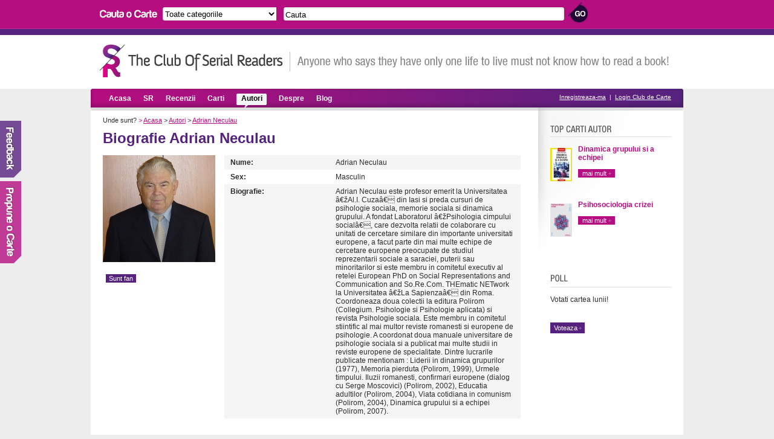

--- FILE ---
content_type: text/html; charset=UTF-8
request_url: https://serialreaders.com/1488-biografie-adrian-neculau.html
body_size: 3981
content:
<!DOCTYPE html PUBLIC "-//W3C//DTD XHTML 1.0 Transitional//EN"
	 "http://www.w3.org/TR/xhtml1/DTD/xhtml1-transitional.dtd">
<html xmlns="http://www.w3.org/1999/xhtml">
<head>

<title>Biografie si carti Adrian Neculau | Serial Readers</title>		 	
<meta http-equiv="Content-Type" content="text/html; charset=utf-8" />
<meta name="robots" content="index, follow" />
<meta name="description" content="Adrian Neculau este profesor emerit la Universitatea â€žAl.I. Cuzaâ€ din Iasi si preda cursuri de psihologie sociala, memorie sociala si dinamica grupului. A fon" />
<meta name="keywords" content="adrian neculau" />
<meta property="fb:app_id" content="215311407785">
<link rel="icon" type="image/ico" href="/images/favicon.ico" />	
<link href="/css/style.css" rel="stylesheet" type="text/css" media="screen" />
<link rel="stylesheet" href="/css/jquery.accessible-news-slider.css" type="text/css" media="screen" />


<script>
  (function(i,s,o,g,r,a,m){i['GoogleAnalyticsObject']=r;i[r]=i[r]||function(){
  (i[r].q=i[r].q||[]).push(arguments)},i[r].l=1*new Date();a=s.createElement(o),
  m=s.getElementsByTagName(o)[0];a.async=1;a.src=g;m.parentNode.insertBefore(a,m)
  })(window,document,'script','//www.google-analytics.com/analytics.js','ga');

  ga('create', 'UA-7807207-24', 'serialreaders.com');
  ga('send', 'pageview');

</script>

</head>
<body>

<!-- Header -->	
<div id="header">
	<div id="searchup">
		<img src="/images/search_books.gif" alt="Cauta carti" />
		<form method="get" action="/search.php">
			<select name="search_category">
			  <option value="0">Toate categoriile</option>
			  			  <option value="5">Biografii, memorii, jurnale</option>
			  			  <option value="4">Carti de autoeducare</option>
			  			  <option value="45">Carti de business</option>
			  			  <option value="10">Carti de drept</option>
			  			  <option value="6">Carti de economie</option>
			  			  <option value="14">Carti de filosofie</option>
			  			  <option value="16">Carti de gastronomie</option>
			  			  <option value="18">Carti de istorie</option>
			  			  <option value="17">Carti de IT&C</option>
			  			  <option value="27">Carti de psihologie si sociologie</option>
			  			  <option value="28">Carti de religie, spiritualitate</option>
			  			  <option value="39">Carti de stiinta si tehnica</option>
			  			  <option value="1">Carti din domeniul artei</option>
			  			  <option value="46">Carti diverse</option>
			  			  <option value="12">Carti erotice</option>
			  			  <option value="37">Carti hobby</option>
			  			  <option value="47">Carti in engleza</option>
			  			  <option value="7">Carti pentru copii</option>
			  			  <option value="33">Carti pentru sanatate</option>
			  			  <option value="25">Carti politice</option>
			  			  <option value="34">Carti SF & Fantasy</option>
			  			  <option value="38">Carti sport</option>
			  			  <option value="35">Carti teatru</option>
			  			  <option value="36">Carti Thriller/Horror</option>
			  			  <option value="8">Chick lit</option>
			  			  <option value="44">Citate</option>
			  			  <option value="9">Comedie, satira</option>
			  			  <option value="42">Dictionare</option>
			  			  <option value="11">Enciclopedii si atlase</option>
			  			  <option value="13">Eseuri</option>
			  			  <option value="15">Ghiduri turistice, harti</option>
			  			  <option value="20">Literatura clasica</option>
			  			  <option value="21">Literatura contemporana</option>
			  			  <option value="43">Literatura universala</option>
			  			  <option value="24">Poezii</option>
			  			  <option value="50">Proza scurta</option>
			  			  <option value="51">Roman grafic</option>
			  			  <option value="3">Romane de aventuri</option>
			  			  <option value="29">Romane de dragoste</option>
			  			  <option value="30">Romane istorice</option>
			  			  <option value="31">Romane politiste</option>
			  			  <option value="49">Teen Lit</option>
			  			</select>				
			<input type="text" name="search_term" value="Cauta" onfocus="this.value=(this.value=='Cauta') ? '' : this.value;" onblur="this.value=(this.value=='') ? 'Cauta' : this.value;" />
			<input type="submit" name="submit_search" value="" class="searchsubmit"/>
		</form>				
	</div>	
	
	<br class="clear" />
	<div id="siten">
		<a href="https://serialreaders.com/" class="logo" title="Club de Carte - Serial Readers">Club de Carte - Serial Readers</a>
		<div class="slogan"></div>
	</div>		
</div>


<!-- Menu -->
<div id="menu">
	<ul>
		<li><a href="/" >Acasa</a></li>
		<li><a href="/serial-readers/a/p1/"  rel="nofollow">SR</a></li>
		<li><a href="/recenzii/" >Recenzii</a></li>
		<li><a href="/carti/" >Carti</a></li>
		<li><a href="/autori/a/p1/" class="on">Autori</a></li>
		<li><a href="/despre/"  rel="nofollow">Despre</a></li>
		<li><a href="/blog/">Blog</a></li>
	</ul>

	<div class="register">
					<a href="/signup/" rel="nofollow">Inregistreaza-ma</a> &nbsp;|&nbsp; <a href="/login/czozNToiLzE0ODgtYmlvZ3JhZmllLWFkcmlhbi1uZWN1bGF1Lmh0bWwiOw==" rel="nofollow">Login Club de Carte</a>
			</div>
</div>


<div class="container">
<div class="main">
		<div class="cale">
			Unde sunt?
			<span>&gt;</span> <a href="https://serialreaders.com/">Acasa</a>
			&gt; <a href="https://serialreaders.com/autori/a/p1/">Autori</a>
			&gt; <a href="https://serialreaders.com/1488-biografie-adrian-neculau.html">Adrian Neculau</a>
		</div>

		<h1>Biografie Adrian Neculau</h1>

		<br />
					<img src="/uploads/authors/186x233-adrian-neculauf098.jpg" alt="Adrian Neculau" class="bookbig" />
		
				<a href="/login/czozNToiLzE0ODgtYmlvZ3JhZmllLWFkcmlhbi1uZWN1bGF1Lmh0bWwiOw==" class="voteaza tooltip" style="clear: left; float: left; margin-top: 20px;">Sunt fan<span>Pentru a deveni fanul acestui autor trebuie sa te autentifici.</span></a>
		
		<table width="490" cellspacing="0" cellpadding="0" class="autor_t">
									<tr>
			   	<td class="tdgray" width="154"><b>Nume:</b></td>
				<td class="tdgray">Adrian Neculau</td>
			</tr>
			
									<tr>
				<td  width="154"><b>Sex:</b></td>
				<td >Masculin</td>
			</tr>
			
			
			
			
			
									<tr>
				<td class="tdgray" width="154"><b>Biografie:</b></td>
				<td class="tdgray">Adrian Neculau este profesor emerit la Universitatea â€žAl.I. Cuzaâ€ din Iasi si preda cursuri de psihologie sociala, memorie sociala si dinamica grupului. A fondat Laboratorul â€žPsihologia cimpului socialâ€, care dezvolta relatii de colaborare cu unitati de cercetare similare din importante universitati europene, a facut parte din mai multe echipe de cercetare europene preocupate de studiul reprezentarii sociale a saraciei, puterii sau minoritarilor si este membru in comitetul executiv al retelei European PhD on Social Representations and Communication and So.Re.Com. THEmatic NETwork la Universitatea â€žLa Sapienzaâ€ din Roma. Coordoneaza doua colectii la editura Polirom (Collegium. Psihologie si Psihologie aplicata) si revista Psihologie sociala. Este membru in comitetul stiintific al mai multor reviste romanesti si europene de psihologie. A coordonat doua manuale universitare de psihologie sociala si a publicat mai multe studii in reviste europene de specialitate. Dintre lucrarile publicate mentionam : Liderii in dinamica grupurilor (1977), Memoria pierduta  (Polirom, 1999), Urmele timpului. Iluzii romanesti, confirmari europene (dialog cu Serge Moscovici) (Polirom, 2002), Educatia adultilor (Polirom, 2004), Viata cotidiana in comunism (Polirom, 2004), Dinamica grupului si a echipei (Polirom, 2007).</td>
			</tr>
						</table>
			<br class="clear" />
		<div id="fb-root" ></div><script src="https://connect.facebook.net/en_US/all.js#appId=212389205465632&amp;xfbml=1"></script><fb:like href="" send="true" width="450" show_faces="true" action="recommend" font=""></fb:like>

		<!-- Carti publicate -->
				<h3 class="cartiph3">Carti publicate de Adrian Neculau</h3>
				<div class="div2">

									<a href="/detalii-carte/1818-dinamica-grupului-si-a-echipei.html"><img src="/uploads/covers/36x55-dinamica-grupului-si-a-echipei-5759.jpg" alt="Dinamica grupului si a echipei" border="0" /></a>
							<a href="/detalii-carte/1818-dinamica-grupului-si-a-echipei.html" title="Dinamica grupului si a echipei"><b>Dinamica grupului si a echipei</b></a>
			<br /><br /><em>Rating: </em>
			<ul class="rating">
				<li><a href="#1">1</a></li>
				<li><a href="#2">2</a></li>
				<li><a href="#3">3</a></li>
				<li><a href="#4">4</a></li>
				<li><a href="#5">5</a></li>
			</ul>
			<br class="clear" /><br />
		</div>
				<div class="div2">

									<a href="/detalii-carte/6785-psihosociologia-crizei.html"><img src="/uploads/covers/36x55-psihosociologia-crizei-3409.jpg" alt="Psihosociologia crizei" border="0" /></a>
							<a href="/detalii-carte/6785-psihosociologia-crizei.html" title="Psihosociologia crizei"><b>Psihosociologia crizei</b></a>
			<br /><br /><em>Rating: </em>
			<ul class="rating">
				<li><a href="#1">1</a></li>
				<li><a href="#2">2</a></li>
				<li><a href="#3">3</a></li>
				<li><a href="#4">4</a></li>
				<li><a href="#5">5</a></li>
			</ul>
			<br class="clear" /><br />
		</div>
				
		<!-- FANI -->
		<div class="clear"></div>
				<br class="clear" />

	</div>

	<!-- Continut dreapta, top carti autor, poll -->

	<div class="right">
	<script src="https://connect.facebook.net/en_US/all.js#xfbml=1"></script><fb:like-box href="http://www.facebook.com/serialreadersro" width="220" height="175" show_faces="true" stream="false" header="false" scrolling="no" frameborder="0"
		allowTransparency="true" border_color="#ffffff"></fb:like-box>
    <div class="utilizatori">
							<h3 class="top_cartih3">Top carti</h3>
															<a href="/detalii-carte/1818-dinamica-grupului-si-a-echipei.html"><img src="/uploads/covers/36x55-dinamica-grupului-si-a-echipei-5759.jpg" alt="Dinamica grupului si a echipei" border="0" /></a>
										<h4><a href="/detalii-carte/1818-dinamica-grupului-si-a-echipei.html">Dinamica grupului si a echipei</a></h4>
					<br /><a href="/detalii-carte/1818-dinamica-grupului-si-a-echipei.html" class="maimult">mai mult</a>
					<br class="clear" /><br />
															<a href="/detalii-carte/6785-psihosociologia-crizei.html"><img src="/uploads/covers/36x55-psihosociologia-crizei-3409.jpg" alt="Psihosociologia crizei" border="0" /></a>
										<h4><a href="/detalii-carte/6785-psihosociologia-crizei.html">Psihosociologia crizei</a></h4>
					<br /><a href="/detalii-carte/6785-psihosociologia-crizei.html" class="maimult">mai mult</a>
					<br class="clear" /><br />
									</div>

		<!-- POLL -->
				<br class="clear" />

		<div class="poll">
			<h3 class="pollh3">Poll</h3>			
			<p>Votati cartea lunii!</p>			
			<form action="/vote/" method="get" name="poll">								
								<br />
							
					<input type="submit" name="submit_poll" value="Voteaza" onclick="document.forms.poll.submit()" />
							 </form>			 	
		</div>


	</div>

	<div class="clear"></div>

</div>

<!-- Footer -->
<div id="footer">
	<center>
	<div class="footerin">
			<ul>
			<li><a href="https://serialreaders.com/termeni-si-conditii/" rel="nofollow">Termeni si conditii</a></li>
			<li><a href="https://serialreaders.com/confidentialitate/" rel="nofollow">Politica de confidentialitate</a></li>
			<li><a href="https://serialreaders.com/contact/" rel="nofollow">Contact</a></li>
			</ul>
		<br />Copyright &copy; 2011 - 2026 <a href="https://serialreaders.com" title="Club de carte">Club de Carte</a> - Serial Readers. Toate drepturile rezervate.
		</center>
	</div>
</div>
<div id="feedback"><a href="/contact/"><img src="/images/feedback.png" border="0" /></a></div>
<div id="propuneCarte"><a href="/propune-o-carte/"><img src="/images/propune.png" border="0" /></a></div>
<script language="javascript" type="text/javascript" src="/js/jquery-1.8.3.min.js"></script>
<script language="javascript" type="text/javascript" src="/js/jquery.accessible-news-slider.js"></script>
<script language="javascript" type="text/javascript">
	$(function() {
		$( "#fani_slide" ).accessNews({
	        headline : "Candy Coated",
	        speed : "normal",
			slideBy : 3
	    });

	    $('.ratingNew').each(function(){
			var t = $(this);
			for(var i=1;i<=5;i++){
				$(document.createElement('a')).attr('href', '#').addClass('vot-'+i).appendTo(t);
			}
			t.addClass('active').find('a').click(function(){
				t.addClass('votat').find('span').width((t.find('a').index(this)+1)*20+'%');
				$('#vote_value').val(t.find('a').index(this)+1);
				return false;
			});
		});
	});
</script>
<script defer src="https://static.cloudflareinsights.com/beacon.min.js/vcd15cbe7772f49c399c6a5babf22c1241717689176015" integrity="sha512-ZpsOmlRQV6y907TI0dKBHq9Md29nnaEIPlkf84rnaERnq6zvWvPUqr2ft8M1aS28oN72PdrCzSjY4U6VaAw1EQ==" data-cf-beacon='{"version":"2024.11.0","token":"5f8bbe65e652467195252991080154d9","r":1,"server_timing":{"name":{"cfCacheStatus":true,"cfEdge":true,"cfExtPri":true,"cfL4":true,"cfOrigin":true,"cfSpeedBrain":true},"location_startswith":null}}' crossorigin="anonymous"></script>
</body>
</html>

